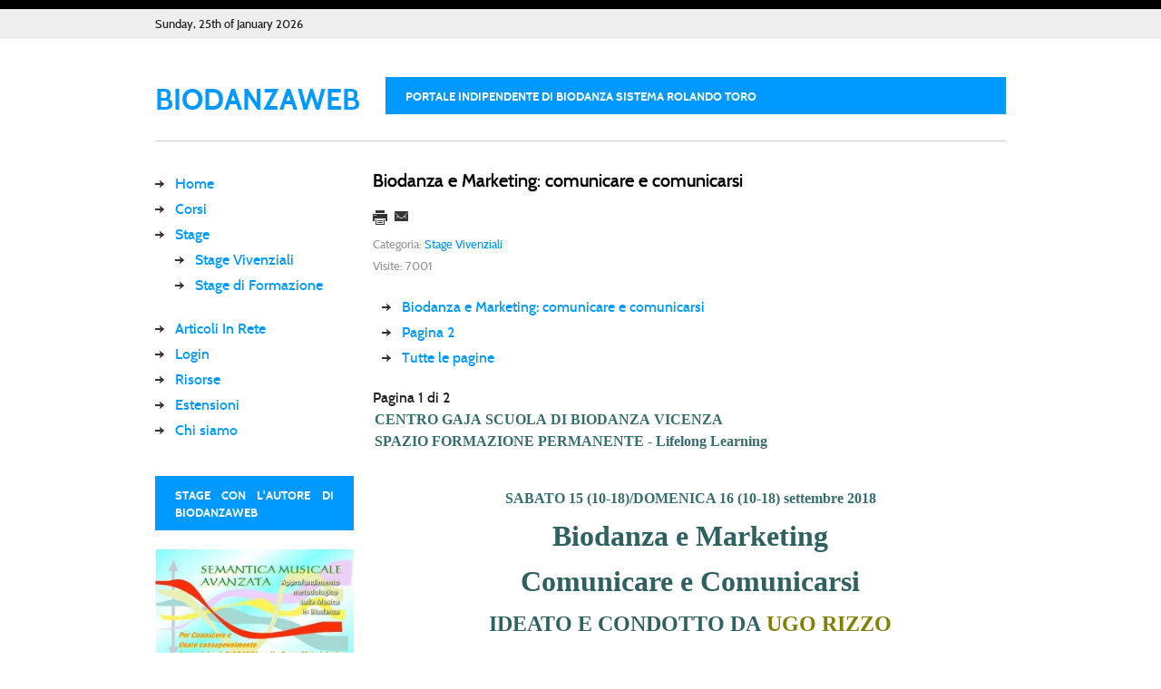

--- FILE ---
content_type: text/html; charset=utf-8
request_url: http://www.biodanzaweb.com/index.php/stage/stage-vivenziali/1918-formazione-permanente-alla-scuola-biodanza-vicenza
body_size: 5092
content:

<!doctype html>

<html xmlns="http://www.w3.org/1999/xhtml" xml:lang="it-it" lang="it-it" dir="ltr" >

<!--[if lt IE 7]> <html class="no-js lt-ie9 lt-ie8 lt-ie7" lang="en"> <![endif]-->
<!--[if IE 7]>    <html class="no-js lt-ie9 lt-ie8" lang="en"> <![endif]-->
<!--[if IE 8]>    <html class="no-js lt-ie9" lang="en"> <![endif]-->
<!--[if gt IE 8]><!--> <html class="no-js" lang="en"> <!--<![endif]-->

<head>

  <base href="http://www.biodanzaweb.com/index.php/stage/stage-vivenziali/1918-formazione-permanente-alla-scuola-biodanza-vicenza" />
  <meta http-equiv="content-type" content="text/html; charset=utf-8" />
  <meta name="keywords" content="formazione permanente in Biodanza Ugo Rizzo Scuola Biodanza Vicenza Biodanza e marketing" />
  <meta name="author" content="Centro Gaja" />
  <meta name="description" content="Portale indipendente di Biodanza sistema Rolando Toro" />
  <meta name="generator" content="Joomla! - Open Source Content Management" />
  <title>Biodanza e Marketing: comunicare e comunicarsi</title>
  <link href="/templates/favourite/favicon.ico" rel="shortcut icon" type="image/vnd.microsoft.icon" />
  <script src="/media/system/js/mootools-core.js" type="text/javascript"></script>
  <script src="/media/system/js/core.js" type="text/javascript"></script>
  <script src="/media/system/js/caption.js" type="text/javascript"></script>
  <script type="text/javascript">
window.addEvent('load', function() {
				new JCaption('img.caption');
			});
  </script>


<meta name="viewport" content="width=device-width, initial-scale=1.0" />

<link rel="stylesheet" href="/templates/system/css/system.css" type="text/css" />
<link rel="stylesheet" href="/templates/system/css/general.css" type="text/css" />
<link rel="stylesheet" href="/templates/favourite/css/template.css" type="text/css" />
<link rel="stylesheet" href="/templates/favourite/css/style1.css" type="text/css" />

<script type="text/javascript" src="/templates/favourite/js/suckerfish.js"></script>
<script type="text/javascript" src="/templates/favourite/js/css3-mediaqueries.js"></script>	

<!-- Parameters -->

<style type="text/css">


body { 

	font-family: 'CabinMedium', Sans-Serif;	}

.row { max-width: 960px; }




.blog h2.title, .blog-featured h2.title, .item h2.title, .item-page h2.title, .archive h2.title, .category-list h2.title, .newsfeed-category h2.title, .newsfeed.redirect-ltr h2.title, .contact-category h2.title, .contact h2.title, .weblink-category h2.title  { 
	font-size: 20px ;  font-family: 'CabinRegular', Sans-Serif ;  
}



.moduletable h3, .moduletable_menu h3, .moduletable_text h3 { 
 font-size: 13px ;  font-family: 'CabinBold', Sans-Serif ; } 










#nav ul li.active a, #nav ul li a:hover, #nav ul li:hover a, #nav ul li.sfHover a,  a.nav-mobile:hover, a.nav-mobile:focus, #nav-mobile li a:hover, #nav-mobile li a:focus { 
 color: #0F0F0F ; }









#promowrap { background-color: #FFCD03 ;}












#maintopwrap { background-color: #DBFFFB ;}


































.textLogo {
 font-size: 32px ;  font-family: 'CabinBold', Sans-Serif ;  line-height: 50px ; }

.slogan {
 font-family: 'Trebuchet MS', Sans-Serif ; }





















@media handheld, only screen and (max-width: 767px) {











}

</style>
<!--Google Analytics Tracking Code --> 		

</head>

<body>
	<div id="container"><a name="bktop"></a>

<div class="container" id="advertwrap">
	<div class="row">
		<!--advert ends here --> 
	</div>
</div>

<div class="container" id="topnavwrap">
	<div class="row">
			
			
		<div id="topnav" class="clearfix"><!--topnav starts here-->	

			<!--showdate starts here-->
				<div id="showdate" class="twelvecol ">
     				Sunday, 25th of January 2026				</div>
			<!--showdate ends here-->
			<!--topnav1 ends here-->
            <!--topnav2 ends here-->

		</div><!--topnav ends here-->

				</div>
</div>

<div class="container">
	<div class="row">			
     	<div id="navbar" class="clearfix">
     		<a class="nav-mobile" href="#nav-mobile">Menu</a>
     	</div>
	</div>
</div>

<div class="container">
	<div class="row">
		<div id="header" class="twelvecol"><!--header starts here-->	
				<div id="logo" class="threecol"><!--logo starts here-->				
																			
						<a class="textLogo" href="/">BIODANZAWEB</a>
														</div><!--logo ends here --> 

			<!--nav starts here-->
	     		<div id="nav" class="ninecol last">
	     					<div class="moduletable">
					<h3>Portale indipendente di Biodanza sistema Rolando Toro</h3>
					<div class="bannergroup">


</div>
		</div>
	
	     		</div>
			<!--nav ends here --> 
		</div><!--header ends here --> 
	</div>
</div>

<div class="container">
	<div class="row">
		<!--topnav1-mobile ends here --> 
	</div>
</div>

<div class="container">
	<div class="row">
		<!--topnav2-mobile ends here --> 
	</div>
</div>

<div class="container" id="introwrap">
	<div class="row">
		<!--intro ends here --> 
	</div>
</div>


<div class="container">
	<div class="row">
		<!--breadcrumbs ends here --> 
	</div>
</div>





<div class="container">
	<div class="row">
		<div id="message" class="twelvecol"><!--message starts here-->
			
<div id="system-message-container">
</div>
		</div><!--message ends here-->
	</div>
</div>

<div class="container" id="mainwrap">
	<div class="row">			
		<div id="main" class="clearfix"><!--main starts here-->
			
						<div id="sidebar1" class=" threecol"><!--sidebar1 starts here-->
     						<div class="moduletable_menu">
					
<ul class="menu">
<li class="item-101"><a href="/" >Home</a></li><li class="item-102"><a href="/index.php/corsi" >Corsi</a></li><li class="item-103 active deeper parent"><a href="/index.php/stage" >Stage</a><ul><li class="item-104 current active"><a href="/index.php/stage/stage-vivenziali" >Stage Vivenziali</a></li><li class="item-105"><a href="/index.php/stage/stage-di-formazione" >Stage di Formazione</a></li></ul></li><li class="item-107"><a href="/index.php/articoli-in-rete" >Articoli In Rete</a></li><li class="item-108"><a href="/index.php/login" target="_blank" >Login</a></li><li class="item-112"><a href="/index.php/risorse" target="_blank" >Risorse</a></li><li class="item-117"><a href="/index.php/estensioni" >Estensioni</a></li><li class="item-124"><a href="/index.php/chi-siamo" >Chi siamo</a></li></ul>
		</div>
			<div class="moduletable">
					<h3>Stage con L'autore di BIODANZAWEB</h3>
					

<div class="custom"  >
	<p><img src="/images/FB_IMG_1580733121149.jpg" alt="Stage di Approfondimento Metodologico sulla Semantica Musicale - Vincenzo Servodidio" width="240" height="141" title="Stage di Approfondimento Metodologico sulla Semantica Musicale - Vincenzo Servodidio" longdesc="Stage di Approfondimento Metodologico sulla Semantica Musicale - Vincenzo Servodidio" /></p>
<p style="text-align: center;">Alcuni Incontri a tema <br />gi&agrave; presentati e<br />proponibili a richiesta</p>
<p style="text-align: center;"><img src="/images/file_659x360_000990.jpg" alt="Stage di Biodanza con Voce - Musica - Percussioni - Vincenzo Servodidio" width="239" height="131" style="font-size: 1em;" title="Stage di Biodanza con Voce - Musica - Percussioni - Vincenzo Servodidio" longdesc="Stage di Biodanza con Voce - Musica - Percussioni - Vincenzo Servodidio" /></p>
<p><img src="/images/file_850x500_001741.jpg" alt="Stage di Biodanza: TERRA Nutrire la Relazione Affettiva come Seme di Vita - Vincenzo Servodidio" width="235" height="138" title="Stage di Biodanza: TERRA Nutrire la Relazione Affettiva come Seme di Vita - Vincenzo Servodidio" /></p>
<p><img src="/images/file_489x427_001243.jpg" alt="file_489x427_001243.jpg" width="238" height="208" title="Stage di Biodanza: Dagli Istinti all'Amore - Vincenzo Servodidio" /></p>
<p><img src="/images/IMG-20170316-WA0001.jpg" alt="IMG-20170316-WA0001.jpg" width="237" height="178" /></p>
<p><img src="/images/IMG-20170916-WA0001.jpg" alt="IMG-20170916-WA0001.jpg" width="235" height="219" /></p>
<p><img src="/images/IMG-20161126-WA0008.jpg" alt="IMG-20161126-WA0008.jpg" width="237" height="226" /></p>
<p><img src="/images/IMG-20170228-WA0001.jpg" alt="IMG-20170228-WA0001.jpg" width="237" height="197" style="font-size: 1em;" /></p>
<p><img src="/images/IMG-20170604-WA0000.jpg" alt="IMG-20170604-WA0000.jpg" width="238" height="247" /></p>
<p><img src="/images/IMG-20170504-WA0011.jpg" alt="IMG-20170504-WA0011.jpg" width="236" height="213" /></p>
<p><img src="/images/IMG-20180215-WA0002.jpg" alt="IMG-20180215-WA0002.jpg" width="236" height="177" /></p>
<p><img src="/images/IMG-20181125-WA0001.jpg" alt="IMG-20181125-WA0001.jpg" width="234" height="195" /></p>
<p><img src="/images/IMG-20180425-WA0023.jpg" alt="IMG-20180425-WA0023.jpg" width="239" height="182" /></p>
<p><img src="/images/IMG-20180321-WA0005.jpg" alt="IMG-20180321-WA0005.jpg" width="237" height="158" /></p>
<p><img src="/images/IMG-20181124-WA0004.jpg" alt="IMG-20181124-WA0004.jpg" width="236" height="157" /></p>
<p><img src="/images/IMG-20190102-WA0007.jpg" alt="IMG-20190102-WA0007.jpg" width="238" height="180" /></p>
<p><img src="/images/IMG-20190301-WA0008.jpg" alt="IMG-20190301-WA0008.jpg" width="243" height="154" /></p>
<p><img src="/images/IMG-20190504-WA0009.jpg" alt="IMG-20190504-WA0009.jpg" width="244" height="137" /></p>
<p><img src="/images/IMG-20190303-WA0011.jpg" alt="IMG-20190303-WA0011.jpg" width="242" height="201" /></p>
<p><img src="/images/IMG-20171107-WA0007.jpg" alt="IMG-20171107-WA0007.jpg" width="237" height="178" /></p>
<p><img src="/images/IMG-20180118-WA0010.jpg" alt="IMG-20180118-WA0010.jpg" width="240" height="186" /></p>
<p><img src="/images/IMG-20170129-WA0000.jpg" alt="IMG-20170129-WA0000.jpg" width="237" height="198" /></p></div>
		</div>
			<div class="moduletable">
					<h3>Insegnanti/Facilitatori</h3>
					
<ul class="menu">
<li class="item-111"><a href="/index.php/profili-degli-insegnanti" >Profili degli Insegnanti</a></li><li class="item-116"><a href="/index.php/tutti-gli-insegnanti" >Tutti gli Insegnanti</a></li></ul>
		</div>
			<div class="moduletable">
					<h3>Biodanza nel Mondo</h3>
					

<div class="custom"  >
	<p>dal sito&nbsp;<strong><a href="http://www.biodanza.org/" target="_blank" title="Biodanza Mondo">www.biodanza.org</a></strong></p>
<ul>
<li><a href="http://www.biodanza.org/it/ibf/facilitadores-titulados-de-biodanza" target="_blank" title="Facilitatori nel Mondo"><span style="line-height: 1.3em;">Facilitatori di Biodanza nel mondo</span></a></li>
<li><a href="http://www.biodanza.org/it/ibf/escuelas-de-biodanza-srt" target="_blank" title="SCuole di Biodanza Mondo"><span style="line-height: 1.3em;">Scuole di Biodanza nel Mondo</span></a></li>
</ul></div>
		</div>
	
     			</div> <!--sidebar1 ends here-->	
				<div id="maincontent" class="ninecol last"><!--maincontent starts here-->
					<div class="item-page">

	<h2 class="title">
			<a href="/index.php/stage/stage-vivenziali/1918-formazione-permanente-alla-scuola-biodanza-vicenza">
		Biodanza e Marketing: comunicare e comunicarsi</a>
		</h2>

	<ul class="actions">
						<li class="print-icon">
			<a href="/index.php/stage/stage-vivenziali/1918-formazione-permanente-alla-scuola-biodanza-vicenza?tmpl=component&amp;print=1&amp;page=" title="Stampa" onclick="window.open(this.href,'win2','status=no,toolbar=no,scrollbars=yes,titlebar=no,menubar=no,resizable=yes,width=640,height=480,directories=no,location=no'); return false;" rel="nofollow"><img src="/templates/favourite/images/system/printButton.png" alt="Stampa"  /></a>			</li>
		
					<li class="email-icon">
			<a href="/index.php/component/mailto/?tmpl=component&amp;template=favourite&amp;link=21f7b82714ad1ba1ff99c3411013abe17c44f7c6" title="Email" onclick="window.open(this.href,'win2','width=400,height=350,menubar=yes,resizable=yes'); return false;"><img src="/templates/favourite/images/system/emailButton.png" alt="Email"  /></a>			</li>
		
		
	
	</ul>




	<dl class="article-info">
	<dt class="article-info-term">Dettagli</dt>
	<dd class="category-name">
				Categoria: <a href="/index.php/stage/stage-vivenziali">Stage Vivenziali</a>		</dd>
	<dd class="hits">
	Visite: 7001	</dd>
	</dl>

	<div id="article-index"><ul>
		<li>

			<a href="/index.php/stage/stage-vivenziali/1918-formazione-permanente-alla-scuola-biodanza-vicenza?showall=&amp;limitstart=" class="toclink active">Biodanza e Marketing: comunicare e comunicarsi</a>

		</li>
		
				<li>

					<a href="/index.php/stage/stage-vivenziali/1918-formazione-permanente-alla-scuola-biodanza-vicenza?showall=&amp;start=1" class="toclink">Pagina 2</a>

				</li>
				
			<li>

					<a href="/index.php/stage/stage-vivenziali/1918-formazione-permanente-alla-scuola-biodanza-vicenza?showall=1&amp;limitstart=" class="toclink"> Tutte le pagine</a>

			</li>
			</ul></div>

<div class="pagenavcounter">Pagina 1 di 2</div><div style="padding-left: 2px;" contenteditable="true">
<div>
<div><span style="font-size: 12pt;"><span style="color: #366d6d; font-family: Calibri;"><strong>CENTRO GAJA SCUOLA DI BIODANZA VICENZA</strong></span></span></div>
</div>
</div>
<div>
<div dir="ltr" style="font-size: 12pt; font-family: Times New Roman;">
<div style="padding-left: 2px;">
<div>
<div><span style="font-size: 12pt;"><span style="color: #366d6d; font-family: Calibri;"><strong>SPAZIO FORMAZIONE PERMANENTE -&nbsp;Lifelong Learning</strong></span></span></div>
</div>
</div>
<div>
<div dir="ltr" style="font-size: 12pt; font-family: Times New Roman;">
<div>
<div dir="ltr" style="font-size: 12pt; font-family: Times New Roman;">
<div>
<div dir="ltr" style="font-size: 12pt; font-family: Times New Roman;">
<div>
<div dir="ltr" style="font-size: 12pt; font-family: Times New Roman;">
<div>
<div dir="ltr" style="font-size: 12pt; font-family: Times New Roman;">
<div>
<div dir="ltr" style="font-size: 12pt; font-family: Times New Roman;">
<div style="padding-left: 2px;">
<div>
<p>&nbsp;</p>
<p style="margin-top: 0cm; margin-right: 0cm; margin-bottom: 10pt; line-height: normal; text-align: center;"><span style="font-size: 12pt;"><span style="font-family: Calibri;"><strong><span style="color: #366d6d;">SABATO&nbsp;15 (10-18)/DOMENICA&nbsp;16 (10-18)&nbsp;settembre 2018</span></strong></span></span></p>
</div>
</div>
</div>
</div>
</div>
</div>
</div>
</div>
</div>
</div>
</div>
</div>
</div>
</div>
</div>
</div>
<p style="margin-top: 0cm; margin-right: 0cm; margin-bottom: 10pt; line-height: normal; text-align: center;"><span style="font-size: 18pt;"><span style="color: #306161; font-family: Calibri; font-size: xx-large;"><strong>Biodanza e Marketing </strong></span></span></p>
<p style="margin-top: 0cm; margin-right: 0cm; margin-bottom: 10pt; line-height: normal; text-align: center;"><span style="font-size: 18pt;"><span style="color: #306161; font-family: Calibri; font-size: xx-large;"><strong>Comunicare e Comunicarsi</strong></span></span></p>
<p style="margin-top: 0cm; margin-right: 0cm; margin-bottom: 10pt; line-height: normal; text-align: center;"><span style="font-size: 18pt;"><span style="color: #000000;"><span style="font-family: Calibri;"><strong><span style="color: #306161;">IDEATO E CONDOTTO DA</span> <span style="color: #808000;">UGO RIZZO</span></strong></span></span></span></p>
<p>&nbsp;&nbsp;&nbsp;&nbsp;&nbsp;&nbsp;&nbsp;&nbsp;&nbsp;&nbsp;&nbsp;&nbsp;&nbsp;&nbsp;&nbsp;&nbsp;&nbsp;&nbsp;&nbsp;&nbsp;&nbsp;&nbsp;&nbsp;&nbsp;&nbsp;&nbsp;&nbsp;&nbsp;&nbsp;&nbsp;&nbsp;&nbsp;&nbsp;&nbsp;&nbsp;&nbsp;&nbsp;&nbsp;&nbsp;&nbsp;&nbsp;&nbsp;&nbsp;&nbsp;&nbsp;&nbsp;&nbsp;&nbsp; <img src="/images/albero e farfalle.jpg" alt="" width="251" height="214" /></p>
<p style="margin-top: 0cm; margin-right: 0cm; margin-bottom: 10pt; line-height: normal; text-align: center;"><span style="font-size: 18pt;"><strong><span style="font-size: 14pt; font-family: 'Calibri', 'sans-serif';"><span style="font-size: large;">I fondamenti della comunicazione istituzionale e personale a sostegno della professione dell'Operatore </span></span></strong></span><span style="font-size: 18pt;"><strong><span style="font-size: 14pt; font-family: 'Calibri', 'sans-serif';"><span style="font-size: large;">di Biodanza</span></span></strong></span></p>
<p><span style="font-size: 18pt;"><strong><span style="font-size: large;"><span style="font-size: 14pt; font-family: 'Calibri', 'sans-serif';">&nbsp;&nbsp;&nbsp;&nbsp;&nbsp;&nbsp;&nbsp;&nbsp;&nbsp;&nbsp;&nbsp;&nbsp;&nbsp;&nbsp;&nbsp;&nbsp;&nbsp;&nbsp;&nbsp;&nbsp;&nbsp;&nbsp; Requisiti e caratteristiche dell'eccellenza professionale</span></span></strong></span></p>
<p><span style="font-size: 12pt;"><strong><span style="color: #003535; font-family: Calibri;">&nbsp;&nbsp;&nbsp;&nbsp;&nbsp;&nbsp;&nbsp;&nbsp;&nbsp;&nbsp;&nbsp;&nbsp;&nbsp;&nbsp;&nbsp;&nbsp;&nbsp;&nbsp; Suggerimenti, segreti e strategie per costruire e realizzare i propri sogni</span></strong></span></p>
<p><strong>Info e iscrizioni: <a href="http://www.biodanzacentrogaja.com">www.biodanzacentrogaja.com</a> 338-8992362 320-6895911 <a><span id="cloak15550">Questo indirizzo email è protetto dagli spambots. E' necessario abilitare JavaScript per vederlo.</span><script type='text/javascript'>
 //<!--
 document.getElementById('cloak15550').innerHTML = '';
 var prefix = '&#109;a' + 'i&#108;' + '&#116;o';
 var path = 'hr' + 'ef' + '=';
 var addy15550 = 'b&#105;&#111;d&#97;nz&#97;c&#101;ntr&#111;g&#97;j&#97;' + '&#64;';
 addy15550 = addy15550 + 'gm&#97;&#105;l' + '&#46;' + 'c&#111;m';
 document.getElementById('cloak15550').innerHTML += '<a ' + path + '\'' + prefix + ':' + addy15550 + '\'>' + addy15550+'<\/a>';
 //-->
 </script> </a></strong></p>
<div class="pagination"><ul><li>Prec </li><li><a href="/index.php/stage/stage-vivenziali/1918-formazione-permanente-alla-scuola-biodanza-vicenza?showall=&amp;start=1">Succ &gt;&gt;</a></li></ul></div>
	
</div>
  
				</div><!--maincontent ends here-->
			
		</div><!--main ends here-->
	</div>
</div>


<div class="container" id="bottomwrap">
	<div class="row">
			
			
		<div id="bottom" class="clearfix"><!--bottom starts here-->			
			<!--bottom1 starts here-->
     			<div id="bottom1" class=" twelvecol ">
     						<div class="moduletable">
					<script async src="//pagead2.googlesyndication.com/pagead/js/adsbygoogle.js"></script>
<!-- leaderboard01 -->
<ins class="adsbygoogle"
     style="display:inline-block;width:728px;height:90px"
     data-ad-client="ca-pub-2887161183775882"
     data-ad-slot="1435602112"></ins>
<script>
(adsbygoogle = window.adsbygoogle || []).push({});
</script>		</div>
	
     			</div> <!--bottom1 ends here-->
			                        					</div><!--bottom ends here-->
				</div>
</div>


<div class="container"><a name="nav-mobile"></a>
	<div class="row">
		<div id="backtotop-mobile" class="onecol last">
            <a href="#bktop" title="BACK TO TOP"><img src="/templates/favourite/images/backtotop.png" style="border:0;" alt="TOP" /></a>
        </div><!--backtotop ends here-->
		<!--nav-mobile ends here --> 
	</div>
</div>

<div class="container" id="copyrightwrap">
	<div class="row">
						
		<div id="copyright" class="clearfix"><!--copyright starts here-->
			
			            			<!--backtotop starts here-->
				<div id="backtotop" class=" twelvecol ">          
					<a href="#bktop" title="BACK TO TOP"><img src="/templates/favourite/images/backtotop.png" style="border:0;" alt="TOP" /></a>
                </div><!--backtotop ends here-->
			<!--backtotop ends here-->

		</div><!--copyright ends here-->
				</div>
</div>

<div class="container">
	<div class="row">
		<!--debug ends here --> 
	</div>
</div>

<div class="container">
	<!--styles ends here --> 
</div>

<div class="container" id="styleswrap">
	<div class="row">
		<!--styles-mobile ends here --> 
	</div>
</div>

</div><!--container id ends here -->

<!--[if lte IE 6]><script src="/templates/favourite/js/ie6/warning.js"></script><script>window.onload=function(){e("/templates/favourite/js/ie6/")}</script><![endif]-->
</body>
</html>


--- FILE ---
content_type: text/html; charset=utf-8
request_url: https://www.google.com/recaptcha/api2/aframe
body_size: 264
content:
<!DOCTYPE HTML><html><head><meta http-equiv="content-type" content="text/html; charset=UTF-8"></head><body><script nonce="uM8ylEcROpWrahoxknBc8Q">/** Anti-fraud and anti-abuse applications only. See google.com/recaptcha */ try{var clients={'sodar':'https://pagead2.googlesyndication.com/pagead/sodar?'};window.addEventListener("message",function(a){try{if(a.source===window.parent){var b=JSON.parse(a.data);var c=clients[b['id']];if(c){var d=document.createElement('img');d.src=c+b['params']+'&rc='+(localStorage.getItem("rc::a")?sessionStorage.getItem("rc::b"):"");window.document.body.appendChild(d);sessionStorage.setItem("rc::e",parseInt(sessionStorage.getItem("rc::e")||0)+1);localStorage.setItem("rc::h",'1769310631015');}}}catch(b){}});window.parent.postMessage("_grecaptcha_ready", "*");}catch(b){}</script></body></html>

--- FILE ---
content_type: text/css
request_url: http://www.biodanzaweb.com/templates/favourite/css/template.css
body_size: 10642
content:
/*

Theme Name: Favourite
Theme URL: http://demo.favthemes.com/favourite/
Description: Responsive and Customizable Joomla! Template 
Author: FavThemes
Author URI: http://www.favthemes.com
Version: 1.0
License: GNU General Public License v3.0
License URI: http://www.gnu.org/copyleft/gpl.html

*/


/*  Table of Content
---------------------------------------------------------------------------------------------------------------------

1. GENERAL CSS 
    1.1 Reset
    1.2 Clearfix
    1.3 Headings
    1.4 Paragraph
2. RESPONSIVE GRID 
3. @font-face
    3.1 Cabin
    3.2 Source Sans Pro
    3.3 Crimson
4. LAYOUT CSS
    4.1 Logo
    4.2 Header
    4.3 Main divs
    4.4 Topnav
    4.5 Main navigation
    4.6 Slide
    4.7 Intro
    4.8 Promo
    4.9 Top
    4.10 Footer
    4.11 Copyright
    4.12 Backtotop
    4.13 Styles Module
5. JOOMLA! CSS
    5.1 Joomla! Content CSS
    5.2 Joomla! Modules CSS
    5.3 Module Variations
    5.4 Component
    5.5 Error
    5.6 Print
6. TYPOGRAPHY 
    6.1 Blockquote
    6.2 Pre, Code
    6.3 Drop Caps
    6.4 Inline Labels
    6.5 List Icons
    6.6 Box Icons
    6.7 Buttons
    6.8 Bubbles
    6.9 Image Styles

--------------------------------------------------------------------------------------------------------------------- */



/* 1. GENERAL CSS  
--------------------------------------------------------------------------------------------------------------------- */

body { font-family: "Trebuchet MS", 'CabinRegular', Helvetica, Arial, sans-serif; font-size: 1em; line-height: 1.5em; background-color: #ffffff; color: #1F1F1F; }

a { color: #0099FF; text-decoration: none; }
a:hover { color: #444444; }


/* 1.1 Reset */ 

html { font-size:100%; -webkit-text-size-adjust:100%; -ms-text-size-adjust:100%; }
html, body, div { border:0; margin:0; padding:0; }

a:focus { outline: thin dotted #333; outline: 5px auto -webkit-focus-ring-color; outline-offset:-2px;}
a:hover, a:active { outline:0; }

sub, sup { position: relative; font-size: 75%; line-height: 0; vertical-align:baseline; }
sup { top:-0.5em; }
sub { bottom:-0.25em; }
img { max-width:100%; height:auto; border:0; -ms-interpolation-mode:bicubic; }
hr { margin: 1em 0; border:0; border-top: 1px solid #dddddd; border-bottom: 1px solid #ffffff; }
strong { font-weight:bold; }
em { font-style:italic; }
abbr { font-size:90%; text-transform: uppercase; border-bottom:1px dotted #ddd; cursor:help; }
textarea{ overflow: auto; vertical-align: top; } /* Removes scrollbar in IE */
address { display: block; margin-bottom: 1em; line-height: 1em; font-style:normal; }
small { font-size:100%; }
cite { font-style:normal; }
fieldset, img, iframe { border: 0; }
ul, ol, dl, blockquote, pre, fieldset, figure, .custom { margin: 1.143em 0; }
ul li { list-style: none; }


/* 1.2 Clearfix */

.clearfix { *zoom: 1;}
.clearfix:before, .clearfix:after { display: table; content: ""; }
.clearfix:after { clear: both; }


/* 1.3 Headings */

h1, h2, h3, h4, h5, h6 { font-weight: normal; line-height: 1.5em; margin-top: 2em; margin-bottom: 0.857em; text-rendering: optimizelegibility; }

h1 { font-size: 1.5em; }
h2 { font-size: 1.375em; }
h3 { font-size: 1.25em; }
h4 { font-size: 1.125em; } 
h5 { font-size: 1em; text-transform:uppercase; font-weight:bold; }
h6 { font-size: 1em; text-transform:uppercase; }


/* 1.4 Paragraph */

p { margin: 0 0 1.143em 0; }



/* 2. RESPONSIVE GRID  
--------------------------------------------------------------------------------------------------------------------- */

.container { padding-left: 4%; padding-right: 4%; }
.row { width: 98%; max-width: 1020px; min-width: 727px; margin: 0 auto; *zoom: 1; }
.row:before, .row:after { display: table; content: "";}
.row:after { clear: both; }

.onecol, .twocol, .threecol, .fourcol, .fivecol, .sixcol, .sevencol, .eightcol, .ninecol, .tencol, .elevencol, .twelvecol
{ margin-left: 1.1%; margin-right: 1.1%; float: left; min-height: 1px; }

.row .onecol { width: 6.14%; }
.row .twocol { width:  14.4%; }
.row .threecol { width: 22.84%; }
.row .fourcol { width: 31.2%; }
.row .fivecol { width: 39.44%; }
.row .sixcol { width: 47.8%; }
.row .sevencol { width: 56.24%; }
.row .eightcol { width: 64.52%; }
.row .ninecol { width: 72.86%; }
.row .tencol { width: 81.2%; }
.row .elevencol { width: 89.54%; }
.row .twelvecol { width: 97.8%; }

.last { margin-right: 0px; }

/* IE Styles */

.lt-ie8 .onecol,.lt-ie8 .twocol, .lt-ie8 .threecol, .lt-ie8 .fourcol, .lt-ie8 .fivecol, .lt-ie8 .sixcol, .lt-ie8 .sevencol, .lt-ie8 .eightcol, .lt-ie8 .ninecol, .lt-ie8 .tencol, .lt-ie8 .elevencol, .lt-ie8 .twelvecol { margin-left: .92%; margin-right: .92%; }
.lt-ie7 .container, .lt-ie7 .row { display:none; }

/* Mobile */

@media handheld, only screen and (max-width: 767px) {

body { -webkit-text-size-adjust: none; }
    
.row, body, .container { width: 100%; min-width: 0; margin-left: 0px; margin-right: 0px; padding-left: 0px; padding-right: 0px; }
.row .onecol, .row .twocol, .row .threecol, .row .fourcol, .row .fivecol, .row .sixcol, .row .sevencol, .row .eightcol, .row .ninecol,
.row .tencol, .row .elevencol, .row .twelvecol { width: auto; float: none; margin-left: 0px; margin-right: 0px; padding-left: 4%; padding-right: 4%; }

}


/* 3. @font-face - Generated by Font Squirrel (http://www.fontsquirrel.com) 
--------------------------------------------------------------------------------------------------------------------- */

/* 3.1 Cabin */


@font-face {
    font-family: 'CabinRegular';
    src: url('../fonts/Cabin/Cabin-Regular-webfont.eot');
    src: url('../fonts/Cabin/Cabin-Regular-webfont.eot?#iefix') format('embedded-opentype'),
         url('../fonts/Cabin/Cabin-Regular-webfont.woff') format('woff'),
         url('../fonts/Cabin/Cabin-Regular-webfont.ttf') format('truetype'),
         url('../fonts/Cabin/Cabin-Regular-webfont.svg#CabinRegular') format('svg');
    font-weight: normal;
    font-style: normal;

}

@font-face {
    font-family: 'CabinMedium';
    src: url('../fonts/Cabin/Cabin-Medium-webfont.eot');
    src: url('../fonts/Cabin/Cabin-Medium-webfont.eot?#iefix') format('embedded-opentype'),
         url('../fonts/Cabin/Cabin-Medium-webfont.woff') format('woff'),
         url('../fonts/Cabin/Cabin-Medium-webfont.ttf') format('truetype'),
         url('../fonts/Cabin/Cabin-Medium-webfont.svg#CabinMedium') format('svg');
    font-weight: normal;
    font-style: normal;

}

@font-face {
    font-family: 'CabinSemiBold';
    src: url('../fonts/Cabin/Cabin-SemiBold-webfont.eot');
    src: url('../fonts/Cabin/Cabin-SemiBold-webfont.eot?#iefix') format('embedded-opentype'),
         url('../fonts/Cabin/Cabin-SemiBold-webfont.woff') format('woff'),
         url('../fonts/Cabin/Cabin-SemiBold-webfont.ttf') format('truetype'),
         url('../fonts/Cabin/Cabin-SemiBold-webfont.svg#CabinSemiBold') format('svg');
    font-weight: normal;
    font-style: normal;

}

@font-face {
    font-family: 'CabinBold';
    src: url('../fonts/Cabin/Cabin-Bold-webfont.eot');
    src: url('../fonts/Cabin/Cabin-Bold-webfont.eot?#iefix') format('embedded-opentype'),
         url('../fonts/Cabin/Cabin-Bold-webfont.woff') format('woff'),
         url('../fonts/Cabin/Cabin-Bold-webfont.ttf') format('truetype'),
         url('../fonts/Cabin/Cabin-Bold-webfont.svg#CabinBold') format('svg');
    font-weight: normal;
    font-style: normal;

}



/* 3.2 Source Sans Pro */


@font-face {
    font-family: 'SourceSansProLight';
    src: url('../fonts/Source-Sans-Pro/SourceSansPro-Light-webfont.eot');
    src: url('../fonts/Source-Sans-Pro/SourceSansPro-Light-webfont.eot?#iefix') format('embedded-opentype'),
         url('../fonts/Source-Sans-Pro/SourceSansPro-Light-webfont.woff') format('woff'),
         url('../fonts/Source-Sans-Pro/SourceSansPro-Light-webfont.ttf') format('truetype'),
         url('../fonts/Source-Sans-Pro/SourceSansPro-Light-webfont.svg#SourceSansProLight') format('svg');
    font-weight: normal;
    font-style: normal;

}

@font-face {
    font-family: 'SourceSansProRegular';
    src: url('../fonts/Source-Sans-Pro/SourceSansPro-Regular-webfont.eot');
    src: url('../fonts/Source-Sans-Pro/SourceSansPro-Regular-webfont.eot?#iefix') format('embedded-opentype'),
         url('../fonts/Source-Sans-Pro/SourceSansPro-Regular-webfont.woff') format('woff'),
         url('../fonts/Source-Sans-Pro/SourceSansPro-Regular-webfont.ttf') format('truetype'),
         url('../fonts/Source-Sans-Pro/SourceSansPro-Regular-webfont.svg#SourceSansProRegular') format('svg');
    font-weight: normal;
    font-style: normal;

}

@font-face {
    font-family: 'SourceSansProSemibold';
    src: url('../fonts/Source-Sans-Pro/SourceSansPro-Semibold-webfont.eot');
    src: url('../fonts/Source-Sans-Pro/SourceSansPro-Semibold-webfont.eot?#iefix') format('embedded-opentype'),
         url('../fonts/Source-Sans-Pro/SourceSansPro-Semibold-webfont.woff') format('woff'),
         url('../fonts/Source-Sans-Pro/SourceSansPro-Semibold-webfont.ttf') format('truetype'),
         url('../fonts/Source-Sans-Pro/SourceSansPro-Semibold-webfont.svg#SourceSansProSemibold') format('svg');
    font-weight: normal;
    font-style: normal;

}

@font-face {
    font-family: 'SourceSansProBold';
    src: url('../fonts/Source-Sans-Pro/SourceSansPro-Bold-webfont.eot');
    src: url('../fonts/Source-Sans-Pro/SourceSansPro-Bold-webfont.eot?#iefix') format('embedded-opentype'),
         url('../fonts/Source-Sans-Pro/SourceSansPro-Bold-webfont.woff') format('woff'),
         url('../fonts/Source-Sans-Pro/SourceSansPro-Bold-webfont.ttf') format('truetype'),
         url('../fonts/Source-Sans-Pro/SourceSansPro-Bold-webfont.svg#SourceSansProBold') format('svg');
    font-weight: normal;
    font-style: normal;

}



/* 3.2 Crimson */


@font-face {
    font-family: 'CrimsonRoman';
    src: url('../fonts/Crimson/Crimson-Roman-webfont.eot');
    src: url('../fonts/Crimson/Crimson-Roman-webfont.eot?#iefix') format('embedded-opentype'),
         url('../fonts/Crimson/Crimson-Roman-webfont.woff') format('woff'),
         url('../fonts/Crimson/Crimson-Roman-webfont.ttf') format('truetype'),
         url('../fonts/Crimson/Crimson-Roman-webfont.svg#CrimsonRoman') format('svg');
    font-weight: normal;
    font-style: normal;

}

@font-face {
    font-family: 'CrimsonItalic';
    src: url('../fonts/Crimson/Crimson-Italic-webfont.eot');
    src: url('../fonts/Crimson/Crimson-Italic-webfont.eot?#iefix') format('embedded-opentype'),
         url('../fonts/Crimson/Crimson-Italic-webfont.woff') format('woff'),
         url('../fonts/Crimson/Crimson-Italic-webfont.ttf') format('truetype'),
         url('../fonts/Crimson/Crimson-Italic-webfont.svg#CrimsonItalic') format('svg');
    font-weight: normal;
    font-style: normal;

}



/* 4. LAYOUT CSS
--------------------------------------------------------------------------------------------------------------------- */


/* 4.1 Logo --------------------------------------------------------------------------------------------------------- */

#logo { height: 56px; margin: 0.14em 0; }
#logo img { opacity: 0.7; }
#logo img:hover { opacity: 0.9; 
-webkit-transition: all 400ms linear;
-moz-transition: all 400ms linear;
-o-transition: all 400ms linear;
transition: all 400ms linear;
}

/* Mobile */

@media handheld, only screen and (max-width: 767px) {

#logo { text-align: center; }

}


/* 4.2 Header ------------------------------------------------------------------------------------------------------- */

#header { margin-top: 2.5em; margin-bottom: 1em; border-bottom: 1px solid #cccccc; padding-bottom: 12px; }

/* Mobile */

@media handheld, only screen and (max-width: 767px) {

#header { margin: 2.5em 0 1.5em; border:none; padding:0; }

}

@media handheld, only screen and (max-width: 480px) {

#header { margin: 2em 0 1em; border:none; padding:0; }

}


/* 4.3 Main divs ----------------------------------------------------------------------------------------------------- */

#container { border-top: 10px solid #000000; }
#advertwrap h3 { margin-top: 1em; }
#advert .moduletable { margin:0; }
#breadcrumbs { margin-bottom: 1.5em; }
#maincontent ul { padding: 0 10px; }
#maincontent ul li { background: url(../images/system/arrow.png) no-repeat 0 9px; padding-left: 1.4em; line-height: 1.8em; }
#maincontent ul.actions { padding:0; }
#maincontent ul.actions li { background: none; padding-left:0; line-height:0; }

/* Mobile */

@media handheld, only screen and (max-width: 767px) {

#container { border-top: none; }

}


/* 4.4 Topnav -------------------------------------------------------------------------------------------------------- */

#topnavwrap { background-color: #eeeeee; }
#topnav .moduletable { float: left; margin:0; }
#topnav .moduletable h3 { margin-top: 1em; }
#topnav .moduletable p { margin-bottom: 1em; }
#topnav .moduletable p img, #topnav .moduletable img { vertical-align: middle; }

#topnav .moduletable .menu li { background:none; padding-left:0; }
#topnav ul { margin: 0; padding: 0; }
#topnav ul li { float: left; list-style: none; font-size: 0.8em; }
#topnav ul li a { display:block; padding: 0 10px; margin: 0 0 0 20px; line-height: 2.6em; }
#topnav ul li.active a, #topnav ul li a:hover, #topnav ul li:hover a, #topnav ul li.sfHover a { text-decoration:none; }
#topnav1 .moduletable { float: left; }
#topnav2 .moduletable { float: right; }


/* Topnav Mobile */

#topnav1-mobile .moduletable, #topnav2-mobile .moduletable { overflow: hidden; }
#topnav1-mobile .moduletable h3, #topnav2-mobile .moduletable h3 { color: #eeeeee; padding: 10px 17px; margin: 10px 0 15px 0; }
#topnav1-mobile .moduletable .menu li, #topnav2-mobile .moduletable .menu li { background:none; padding-left: 0; }
#topnav1-mobile .moduletable ul, #topnav2-mobile ul { margin: 1em 0 0; padding: 0; }
#topnav1-mobile ul li, #topnav2-mobile ul li { float: left; list-style: none; font-size: 0.8em; }
#topnav1-mobile ul li a, #topnav2-mobile ul li a  { background-color: #eeeeee; display: block; padding: 0.5em 1em; margin: 0 1em 0 0; line-height: 1.5em; text-align:center; }
#topnav1-mobile ul li.active a, #topnav1-mobile ul li a:hover, #topnav1-mobile ul li:hover a, #topnav1-mobile ul li.sfHover a, 
#topnav2-mobile ul li.active a, #topnav2-mobile ul li a:hover, #topnav2-mobile ul li:hover a, #topnav2-mobile ul li.sfHover a { text-decoration:none; }

.lt-ie9 #topnav1-mobile, .lt-ie9 #topnav2-mobile { display:none; }

@media (min-width: 768px) {

#topnav1-mobile, #topnav2-mobile { display: none; }

}

/* Date */

#showdate { font-size: 0.8em; line-height: 2.6em; }

/* Mobile */

@media handheld, only screen and (max-width: 767px) {

#topnav, #topnav ul, #topnavwrap.container { display: none; }

}


/* 4.5 Main navigation ----------------------------------------------------------------------------------------------- */

#nav { z-index:100; position: relative; margin-top: 2px; margin-bottom: 10px; height: 2.5em; float:right; }
#nav .moduletable { padding: 0; margin: 0; background: none; border: none; overflow: visible; }
#nav .moduletable .menu li { background: none; }
#nav ul { margin: 0; padding: 0; float:right; }
#nav ul li { float: left; list-style: none; height: 2.5em; position:relative; }
#nav ul li a { color: #000000; display:block; padding: 0 10px; margin: 0 0 0 20px; font-size: 1em; line-height: 3.3em; 
-webkit-transition: all 200ms linear;
-moz-transition: all 200ms linear;
-o-transition: all 200ms linear;
transition: all 200ms linear;
}
#nav ul li.active a, #nav ul li a:hover, #nav ul li:hover a, #nav ul li.sfHover a { color: #0099FF; text-decoration: none; }
.lt-ie8 #nav { float: none; }

/* Subnav */

#nav li ul { background-color: #ffffff; border: 1px solid #dddddd; border-bottom: none; width: 210px; position: absolute; left: -999em; }
#nav li ul ul { margin:-38px 0 0 210px; }
#nav li:hover ul, #nav li.sfHover ul { left: 10px; }
#nav li:hover ul ul, #nav li:hover ul ul ul, #nav li:hover ul ul ul ul, #nav li.sfHover ul ul, #nav li.sfHover ul ul ul, #nav li.sfHover ul ul ul ul { left:-999em; }
#nav li li { padding: 0; height: auto; width: 210px; border-left:none; }
#nav li li a, #nav li li.active a, #nav li li a:hover { height: 36px; font-size: 0.8em; line-height: 36px; border-bottom:1px solid #dddddd; margin: 0; padding-left: 20px; }
#nav li li.active a, #nav li li li.active a, #nav li li li li.active a,#nav li li li li li.active a, #nav li li a:hover, #nav li li li a:hover, #nav li li li li a:hover, #nav li li li li li a:hover  { color: #444444; margin-right: 0; }
#nav li li a, #nav li.active li a { font-weight: normal; text-transform: none; }
#nav li li:hover ul, #nav li li li:hover ul, #nav li li li li:hover ul, #nav li li.sfHover ul, #nav li li li.sfHover ul, #nav li li li li.sfHover ul { left:0; }
#nav select { display: none; }
.lt-ie8 #nav ul li li:hover, .lt-ie8 #nav ul li li.hover { position: static; }
.lt-ie9 #navbar, .lt-ie9 #nav-mobile,  .lt-ie9 #topnav-mobile, .lt-ie9 #backtotop-mobile { display: none; }


@media (min-width: 768px) and (max-width: 1100px) {

#nav { margin-top: 8px; }
#nav ul li a { font-size: 0.8em; margin: 0 0 0 14px; }
#nav li li a, #nav li li.active a, #nav li li a:hover { padding-left: 14px; }
#nav ul li li a { margin: 0; }

}

@media (min-width: 768px) {

#navbar, #nav-mobile, #backtotop-mobile { display: none; }

}

/* Mobile */

@media handheld, only screen and (max-width: 767px) {

#nav, #nav ul { display: none; }

#navbar { background-color: #1f1f1f; margin-left: 4%; margin-right: 4%; }
a.nav-mobile { float: right; color: #ffffff; background-color: #0099FF; text-decoration: none; padding: 0 10px; margin: 8px; font-size: 0.8em; line-height: 2em; height: 2em; text-transform: uppercase; }
a.nav-mobile:hover, a.nav-mobile:focus { color: #ffffff; background-color: #777777; }
#nav-mobile { background-color: #1f1f1f; margin:0 20px; padding:0; }
#nav-mobile .moduletable { padding:0; }
#nav-mobile ul { background-color: #1f1f1f; padding: 5px 0; }
#nav-mobile li a { display: block; padding: 0 20px; color: #ffffff; text-decoration: none; font-weight: bold; text-transform: uppercase; line-height: 2em; height: 2em; border-bottom: 1px solid #383838; }
#nav-mobile li a:hover, #nav-mobile li a:focus { color: #ffffff; background-color: #0099FF; }
#nav-mobile .moduletable ul li, #nav-mobile ul{ background:none; padding:0; }
#nav-mobile ul, ol { margin:0; }

#nav-mobile ul ul, #nav-mobile ul ul ul, #nav-mobile ul ul ul ul { padding: 1px 0; }
#nav-mobile ul li li a  { margin-left: 20px; background: url(../images/navmobile.png) no-repeat 0 center; padding-left:20px; }
#nav-mobile ul li li li a { margin-left:40px; }
#nav-mobile ul li li li li a { margin-left:60px; }
#nav-mobile ul li li li li li a { margin-left:80px; }

#backtotop-mobile { text-align: center; padding-top: 10px;}

}


/* 4.6 Slide -------------------------------------------------------------------------------------------------------- */

#slidewrap { margin-top: 1.5em; }
#slide .moduletable li { background:none; }
#slide .moduletable li ul { margin-bottom: 1em; }

/* Mobile */

@media handheld, only screen and (max-width: 767px) {

#slidewrap { margin-top: 0; }
#slide .moduletable li ul { margin-bottom: 0; }

}


/* 4.7 Intro -------------------------------------------------------------------------------------------------------- */

#intro { border-bottom: 1px solid #cccccc; margin-bottom: 1em; padding-bottom: 0.5em; }
#intro p { font-size: 1.25em; font-family: 'CabinMedium', sans-serif; line-height: 1.5em; text-align: center; }

/* Mobile */

@media handheld, only screen and (max-width: 767px) {

#intro { border-top: 1px solid #cccccc; padding-bottom: 0; }
#intro p { font-size: 1em; font-family: 'CabinRegular', sans-serif; line-height: 1.5em; }

}


/* 4.8 Promo -------------------------------------------------------------------------------------------------------- */

#promo p.hello { color: #000000; text-align: center; font-family: 'CabinSemiBold', sans-serif; font-size: 3.125em; line-height: 1em; margin-bottom: 26px; }

@media (min-width: 480px) and (max-width: 767px) {

#promo p.hello { color: #000000; text-align: center; font-family: 'CabinSemiBold', sans-serif; font-size: 2.1em; line-height: 1em; margin-bottom: 16px; text-shadow: 1px 0 1px #000000; }

}

@media (max-width: 479px) {

#promo p.hello { color: #000000; text-align: center; font-family: 'CabinMedium', sans-serif; font-size: 1.4em; line-height: 1.3em; margin-bottom: 0; text-shadow: 1px 0 1px #000000; }

}


/* 4.9 Top -------------------------------------------------------------------------------------------------------- */

#top { border-top: 1px solid #cccccc; border-bottom: 1px solid #cccccc; margin-top: 1.5em; margin-bottom: 1.5em; padding: 1em 0 0.5em; }
#top .moduletable a { color: #202020; }
#top .moduletable a:hover { color: #0099FF; }

/* Mobile */

@media handheld, only screen and (max-width: 767px) {

#top { border-top: none; border-bottom: none; }

}


/* 4.10 Footer -------------------------------------------------------------------------------------------------------- */

#footerwrap { background-color: #000000; color: #ffffff; }
#footer .moduletable h3 { margin-top:1em; }
#footer .moduletable li { background: none; padding-left:0; padding-bottom: 10px; }
#footer .moduletable li a { color: #eeeeee; font-size: 1em; }
#footer .moduletable li a:hover { color: #0099FF; }
#footer .moduletable a, #footer .moduletable p a { color: #0099FF; font-size: 1em; }
#footer .moduletable a:hover, #footer .moduletable p a:hover { color: #eeeeee; }


/* 4.11 Copyright -------------------------------------------------------------------------------------------------------- */

#copyright .moduletable { margin-top: 0.5em; margin-bottom: 0; }
#copyright .moduletable h3 { margin-top: 1em; }
#copyright .moduletable p { margin-bottom:0; }
#copyright ul { float:right; margin:0; padding: 1.2em 0 0; }
#copyright ul li { float:left; list-style:none; background: none; }
#copyright ul li a { display:block; color: #1F1F1F; }
#copyright ul li.active a, #copyright ul li a:hover, #copyright ul li:hover a, #copyright ul li.sfHover a { color: #0099FF;  text-decoration:none; }

/* Mobile */

@media handheld, only screen and (max-width: 767px) {

#copyright { margin-bottom: 4em; }
#copyright .moduletable { text-align:center; }
#copyright ul { float:none; margin:0; padding:0; }
#copyright2 .moduletable,  #copyright ul li { float:none; margin-top:0; text-align:center; }

}


/* 4.12 Backtotop -------------------------------------------------------------------------------------------------------- */

#backtotop { margin-top: 1.7em; }
#backtotop img { float:right; }

/* Mobile */

@media handheld, only screen and (max-width: 767px) {

#backtotop { display: none; }

}


/* 4.13 Styles Module -------------------------------------------------------------------------------------------------------- */

@media (min-width: 768px) {

#styles { width: 70px; top: 121px; left: 0; position:fixed; }
#styles .moduletable { background-color: #ffffff; border: 1px solid #dddddd; margin-top:0; padding-bottom: 0; }
#styles .moduletable h3 { border: none; text-align:center; padding: 7px 0; margin-bottom: 1em; }
#styles p { margin-bottom: 5px; text-align:center; }

#styles-mobile { display: none; }

}

/* Mobile */

@media (min-width: 420px) and (max-width: 767px) {

#styleswrap { position:fixed; bottom:0; left:0; }
#styles-mobile { background-color: #ffffff; border: 1px solid #dddddd; padding-left: 4%; padding-right: 4%; }
#styles-mobile p { display: inline; }
#styles-mobile .moduletable { padding-top: 12px; padding-bottom: 4px; margin:0; }
#styles-mobile a { padding-right: 6px; }
#styles { display: none; }

}

@media (max-width: 419px) {

#styles { display: none; }
#styles-mobile { display: none; }

}

/* IE */

.lt-ie9 #styles { width: 70px; top: 158px; left: 0; position:fixed; }
.lt-ie9 #styles .moduletable { margin-top:0; padding-bottom: 0; }
.lt-ie9 #styles .moduletable h3 { border: none; text-align:center; padding: 7px 0; }
.lt-ie9 #styles p { margin-bottom: 5px; text-align:center; }
.lt-ie9 #styles-mobile { display: none; }

.lt-ie9 #styles-mobile { display:none; }


/* 5. JOOMLA! CSS  
--------------------------------------------------------------------------------------------------------------------- */


/* 5.1 Joomla! Content CSS -------------------------------------------------------------------------------------------------------- */


/* Article */

.blog, .blog-featured, .item, .item-page { text-align:justify; display:block; overflow:hidden; }
.item, .blog-featured, .items-leading, .item-page { margin-bottom: 1em; }


/* Article Title */

.blog h2.title, .blog-featured h2.title, .item h2.title, .item-page h2.title { color: #000000;  font-size: 2em; line-height: 1.2em; padding-top: 0.7em;  margin-top: 0; font-family: 'CabinRegular', sans-serif; text-shadow: 0 0 1px #000000; }
.blog h2.title a, .blog-featured h2.title a, .item h2.title a, .item-page h2.title a { color: #000000; text-shadow: 0 0 1px #000000; }
.blog h2.title a:hover, .blog-featured h2.title a:hover, .item h2.title a:hover, .item-page h2.title a:hover { color: #0099FF; text-shadow: 0 0 1px #0099FF; 
-webkit-transition: all 200ms linear;
-moz-transition: all 200ms linear;
-o-transition: all 200ms linear;
transition: all 200ms linear;
}


/* Article Icons */

ul.actions { list-style:none; margin: 20px 0 10px; padding-left: 0; overflow:hidden; }
ul.actions li { float:left; padding-right: 7px; }


/* Article Ratings */

.content_rating { line-height: 18px; display:block; }
.content_vote { line-height: 10px; display:block; }
.content_vote .button { margin: 0 0 0 10px; }


/* Article Details */

dl.article-info { margin: 0 0 1.143em 0; }
dt.article-info-term { display:none; }
dl.article-info dd { margin:0; font-size: 0.8em; color: #999999; }


/* Archived Articles */

.archive { text-align:justify; display:block; overflow:hidden; margin-top:1em; margin-bottom:1em; }
.archive h2 { color: #1F1F1F;  font-size: 1.85em; line-height: 2.775em; margin-top: 0; } 
.archive h2 a { color: #1F1F1F; }
.archive h2 a:hover { color: #0099FF; text-decoration:none; } 
.archive ul { margin:0; padding:0; }
.archive ul li { list-style:none; background-image:none!important; padding-left:0!important; }
.archive legend { padding: 0 10px; font-weight:bold; }
.archive select { padding: 5px; width: 140px; }
.archive fieldset { border: 1px solid #dddddd; margin-bottom: 30px; padding: 0 10px 10px 10px; }
.archive button.button { padding: 0.5em 1em; margin: 1em; font-size: 0.9em; }


/* List Categories */

.categories-list { text-align:justify; display:block; overflow:hidden; margin-top:1em; margin-bottom:1em; }
.categories-list ul { list-style-type:none; padding-left: 0; margin:0; }
.categories-list li { background: url(../images/system/arrow.png) no-repeat 0 9px; padding-left: 1.4em; line-height: 1.8em; }
.categories-list dl { padding:0; margin:0; }
.categories-list dl dt, .categories-list dl dd { display: inline; }
.categories-list dl dd { font-style: italic; margin-left: 10px; }


/* Category Description */

.cat-children h3 { font-size: 1em; font-weight: bold; margin-top: 0; }
.cat-children ul { padding-left: 0; margin:0; }
.cat-children li { background: url(../images/system/arrow.png) no-repeat 0 9px; padding-left: 1.4em; line-height: 1.8em; }
.cat-children dl { padding:0; margin:0; }
.cat-children dl dt, .cat-children dl dd { display: inline; }
.cat-children dl dd { font-style: italic; margin-left: 10px; }


/* Category List */

.category-list { text-align:justify; display:block; overflow:hidden; margin-bottom:1em; }
.category-list fieldset { padding-left:0; }
.category-list h2 { color: #1F1F1F;  font-size: 1.85em; line-height: 2.775em; margin-top: 0; }


/* Create Article */

.edit.item-page { text-align:justify; display:block; overflow:hidden; margin-top:1em; margin-bottom:1em; }
legend { padding: 0 10px; font-weight:bold; } /* Titles */
.edit form#adminForm fieldset { border: 1px solid #dddddd; margin-top:0; padding: 0 10px 10px 10px; } /* Borders */
.formelm, .formelm-area { margin:15px 0; vertical-align: middle; }
.formelm label, .formelm-area label { display: block; width: 150px; float: left; }
.formelm input, .formelm-area input { padding: 5px; width: 250px; }
.formelm select, .formelm-area select { padding: 5px; width: 262px; }
.formelm img { margin-left:5px; vertical-align: middle; }
#editor-xtd-buttons { margin: 20px 0 20px 0; padding: 0; } /* Buttons */
.button2-left { margin: 0 6px 0 0; }
.button2-left a, .button2-left span { display: block; height: 22px; padding: 0 24px 0 6px; line-height: 22px; font-size: 11px; color: #1F1F1F; }
.formelm-buttons { text-align:right; margin-bottom:10px; }
.formelm-buttons button { padding: 0.5em 1em; margin: 1em 0; font-size: 0.9em; }
.button2-left .readmore a { padding: 0 24px 0 12px; font-size: 11px; margin:0; }


/* News Feeds in a Category */

.newsfeed-category { text-align:justify; display:block; overflow:hidden;  margin-bottom:1em; }
.newsfeed-category h2 { color: #1F1F1F;  font-size: 1.85em; line-height: 2.775em; margin-top: 0; }
.newsfeed-category h2 a { color: #1F1F1F; }
.newsfeed-category h2 a:hover { color: #0099FF; }
.newsfeed-category fieldset, .newsfeed-category legend { padding-left: 0; }


/* Single News Feed */

.newsfeed.redirect-ltr { text-align:justify; display:block; overflow:hidden; margin-bottom:1em; }
.newsfeed.redirect-ltr h2 { color: #1F1F1F;  font-size: 1.85em; line-height: 2.775em; margin-top: 0; }
.newsfeed.redirect-ltr h2 a { color: #1F1F1F; }
.newsfeed.redirect-ltr h2 a:hover { color: #0099FF; }


/* Login Form */

.login { text-align:justify; display:block; overflow:hidden; }
.login-fields { margin: 10px 0; }
.login-fields label { display: block; width: 150px; float: left; }
.login-fields input { padding: 5px; width: 250px; }
.login-fields select { padding: 5px; width: 262px; }
.logout { text-align:justify; display:block; overflow:hidden; margin-top:1em; margin-bottom:1em; }
.logout button.button { margin-top: 0; }
.login button.button { padding: 0.5em 1em; margin: 1em 0; font-size: 0.9em; }
.login ul { padding-left: 0; }
.login li { line-height: 1.5em; }


/* User Profile */

.profile { text-align:justify; display:block; overflow:hidden; margin-top:1em; margin-bottom:1em; }
.profile legend { font-size: 18px; line-height: 18px; font-weight: normal; margin: 0 0 15px 0; padding:0; }
.profile dt { font-weight:bold; }
.profile dd { margin-left:0; }


/* Edit Your Profile */

.profile-edit { text-align:justify; display:block; overflow:hidden; margin-top:1em; margin-bottom:1em; }
.profile-edit dd { margin:15px 0; vertical-align: middle; }
.profile-edit legend { padding: 0 10px; font-weight:bold; }
.profile-edit label { display: block; width: 200px; float: left; }
.profile-edit input { padding: 5px; width: 250px; }
.profile-edit select { padding: 5px; width: 262px; }
.profile-edit fieldset { border: 1px solid #dddddd; margin-bottom: 30px; margin-top:0; padding: 0 10px 10px 10px; }
.profile-edit span.optional { font-style:italic; }


/* Registration Form */

.registration { text-align:justify; display:block; overflow:hidden; margin-top:1em; margin-bottom:1em; }
.registration dd { margin:15px 0; vertical-align: middle; }
.registration legend { padding: 0 10px; font-weight:bold; }
.registration label { display: block; width: 200px; }
.registration input { padding: 5px; width: 250px; }
.registration select { padding: 5px; width: 262px; }
.registration fieldset { border: 1px solid #dddddd; margin-bottom: 30px; margin-top:0; padding: 0 20px 10px; }
#jform_spacer-lbl { width: 300px; display:block; margin-bottom:10px; font-style: italic; }
.registration button.validate { padding: 0.5em 1em; margin: 1em 1em 1em 0; font-size: 0.9em; }


/* Username Reminder */

.remind { text-align:justify; display:block; overflow:hidden; margin-top:1em; margin-bottom:1em; }
.remind label { display: block; width: 150px; float: left; }
.remind input { padding: 5px; width: 250px; }
.remind fieldset { margin: 20px 0; padding:0; }
.remind dd { margin:15px 0; vertical-align: middle; }
.remind button.validate { padding: 0.5em 1em; margin: 1em 0; font-size: 0.9em; }


/* Password Reset */

.reset { text-align:justify; display:block; overflow:hidden; margin-top:1em; margin-bottom:1em; }
.reset label { display: block; width: 150px; float: left; }
.reset input { padding: 5px; width: 250px; }
.reset fieldset { margin: 20px 0; padding:0; }
.reset dd { margin:15px 0; vertical-align: middle; }
.reset button.validate { padding: 0.5em 1em; margin: 1em 0; font-size: 0.9em; }


/* Wrapper */

#blockrandom { max-width:100%; max-height:100%; margin-top: 1em; margin-bottom: 1em; }


/* Contacts in a Category */

.contact-category { text-align:justify; display:block; overflow:hidden; margin-bottom:1em; }
.contact-category h2 { color: #1F1F1F;  font-size: 1.85em; line-height: 2.775em; margin-top: 0; }


/* Single Contact */

.contact { text-align:justify; display:block; overflow:hidden; margin-bottom:1em; }
.contact h2 { color: #1F1F1F;  font-size: 1.85em; line-height: 2.775em; margin-top: 0; }
.contact-category h2 a { color: #1F1F1F; }
.contact-category h2 a:hover { color: #0099FF; }
.contact h3 { font-size: 16px; padding: 7px 0; border-bottom:1px solid #777777; margin:10px 0; }
.contact-image { display:none; }
.contact-street, .contact-suburb, .contact-state, .contact-postcode, .contact-country { display:block; }
.contact address { padding: 0 0 6px 25px; }
.contact img { float:left; }
.contact-telephone, .contact-fax { padding: 0 0 0 10px; font-style: italic; }
.contact-contactinfo p { margin: 5px 0; }
.contact-position { font-weight:bold; margin-bottom:15px; }
.contact-misc { padding: 0 0 0 30px; }
.contact-links ul { padding:0; }
.contact-links ul li { list-style:none; }

.contact-form legend { padding: 0 10px; font-weight:bold; }
.contact-form label { display: block; width: 200px; float: left; }
.contact-form input { padding: 5px; width: 250px; }
.contact-form select { padding: 5px; width: 262px; }
.contact-form fieldset { border: 1px solid #dddddd; margin-bottom: 30px; margin-top:0; padding: 0 10px 10px 10px; }
.contact-form dd { margin:15px 0; vertical-align: middle; }
.contact textarea { margin: 20px 0; }
#jform_contact_email_copy { width: 20px; }


/* Featured Contacts */

.blog-featured table { background-color: #ffffff; }
.blog-featured fieldset, .blog-featured legend { padding-left:0; }


/* Smart Search */

.finder { text-align:justify; display:block; overflow:hidden; margin-bottom:1em; }
.finder label { display: block; width: 200px; }
.finder input { padding: 5px; width: 250px; }
.finder fieldset { background: none; padding-left:0; }
.finder .button { margin-left: 10px; }


/* Search Form */

.search { text-align:justify; display:block; overflow:hidden; margin-bottom:1em; }
.search legend { padding: 0 10px; font-weight:bold; }
.search input { padding: 5px; width: 250px; }
.search .phrases-box input, .search .only input { width:20px; }
.search select { padding: 5px; width: 262px; }
.search fieldset { border: 1px solid #dddddd; margin-bottom: 30px; margin-top:0; padding: 14px 10px; }
.search fieldset.word { border: none; }
.ordering-box { padding-top:10px; }
dt.result-title { font-size: 16px; margin:10px 0 0; }
dd.result-category, dd.result-created { margin: 7px 0; font-style:italic; }
dd.result-text { margin-left: 0; }
.search button.button { padding: 0.5em 1em; margin: 1em; font-size: 0.9em; }


/* Web Links in a Category */

.weblink-category { text-align:justify; display:block; overflow:hidden; margin-bottom:1em; }
.weblink-category h2 { color: #1F1F1F;  font-size: 1.85em; line-height: 2.775em; margin-top: 0; }


/* Submit Web Link */

.edit { text-align:justify; display:block; overflow:hidden; margin-top:1em; margin-bottom:1em; }


/* Pagination */

.pagination { color: #eeeeee; margin:20px 0; padding:10px 0; clear:both; }
.pagination ul { list-style-type:none; margin:0; padding:0; text-align:center; }
.pagination li { background-image:none!important; background-color: #eeeeee!important; color: #1f1f1f; display:inline; padding: 5px 10px!important; text-align:center; margin:0 4px; font-size: 1em; }
.pagination li a:hover,.pagination li a:active { color: #1f1f1f; }
p.counter { text-align:center; color: #1F1F1F; padding-bottom: 10px; margin-bottom: 20px; font-size: 1em; }
.pagenav { padding:2px; clear: both;}


/* Breadcrumbs */

#breadcrumbs { font-size: 0.8em; }
#breadcrumbs .moduletable { margin-bottom: 0; padding:0;  }

.breadcrumbs { overflow: hidden; padding-bottom:10px; }
.breadcrumbs .showHere { margin-left:0; padding-left:0; }
.breadcrumbs a, .breadcrumbs span { padding: 0 7px; margin: 0 5px; }
.breadcrumbs a, .breadcrumbs span { display: inline-block; text-decoration: none; }


/* Date */

.create { }


/* System Messages */

#system-message ul li { font-weight:normal; }
#system-message dd.message  ul { background: #fff  url(../images/system/notice-info.png) no-repeat left center; }
#system-message dd.error ul { background: #fff url(../images/system/notice-alert.png) no-repeat left center ; }
#system-message dd.notice  ul { background: #fff url(../images/system/notice-note.png) no-repeat left center; }


/* Tables */

table { border-collapse: collapse; border-spacing: 0; }
th, td { padding: 1px; }
table.category { font-size:1em; margin:10px 10px 20px 0px; width:99%; }
table.category th, table.category td { border: 1px solid #dddddd; padding:5px 20px; text-align:left; }
table.category td { padding:5px; }
table.category th { padding:5px; text-align:left; }
table.category th a img { padding:2px 10px; }
td.num { vertical-align:top; text-align:left; }
td.hits { vertical-align:top; text-align:center; }
td p { margin:0; line-height:1.3em; }


/* Read More */

.readmore a {  margin: 1.143em 0; display:inline-block; text-decoration:none; font-size: 1em; }
a.readmore:link, a.readmore:visited { line-height:1.2em; text-decoration:none; }
a.readmore:hover, a.readmore:active, a.readmore:focus { text-decoration:none; }
.readmore a:hover, .readmore a:active, .readmore a:focus { text-decoration:none; }

.newsflash  a.readmore:link, .newsflash a.readmore:visited { display:block; margin-top: 2em; margin-bottom: 0.857em; font-size: 1em; }


/* 5.2 Joomla! Modules CSS -------------------------------------------------------------------------------------------------------- */


/* Moduletable */

.moduletable, .moduletable_text, .moduletable_menu { text-align: justify; overflow:hidden; margin-top: 1em; margin-bottom: 1em; }
.moduletable h3, .moduletable_menu h3, .moduletable_text h3 { background-color: #0099FF; color: #ffffff; font-size: 1em; font-family: 'CabinMedium', sans-serif; padding: 12px 22px 10px; margin-top: 0; margin-bottom: 1.6em; text-transform: uppercase; }

.moduletable .custom h3 { color: #1F1F1F; background-color: transparent; border:none; padding: 0; margin-top: 2em; margin-bottom: 0.857em; text-transform:none; font-size: 1.25em; }
.moduletable .bannergroup, .moduletable .random-image, .moduletable .syndicate-module, .moduletable .latestnews, .moduletable ul.mostread, .moduletable .newsflash, .moduletable #blockrandom.wrapper { padding: 0.2em 0; display:block; }
.moduletable_menu ul { padding-bottom: 20px; }


/* Menu */

.moduletable ul { list-style-type:none; padding-left: 0; margin-left:0; margin-right:0; }
.moduletable ul ul, .moduletable ul ul ul, .moduletable ul ul ul ul { margin: 0.7em 0 0; }
.moduletable li { background: url(../images/system/arrow.png) no-repeat 0 7px;  list-style:none; line-height: 1.5em; text-align: left; padding-left: 1.4em; padding-bottom: 7px; } 
#nav .moduletable li { background:none; padding-left: 0; }


/* Button, Input */

button, input, select, textarea { margin:0; font-size:100%; vertical-align:middle; }
button, input { *overflow:visible; line-height:normal; }
button::-moz-focus-inner,input::-moz-focus-inner { padding:0; border:0; }
button,input[type="button"],input[type="reset"],input[type="submit"]{ cursor:pointer; -webkit-appearance:button; }
input[type="search"]{ -webkit-appearance:textfield; -webkit-box-sizing:content-box; -moz-box-sizing:content-box; box-sizing:content-box; }
input[type="search"]::-webkit-search-decoration,input[type="search"]::-webkit-search-cancel-button { -webkit-appearance:none; }

button, .button, input.button { background-color: #0099FF; color: #ffffff; border:none; padding: 10px 20px; font-family: 'CabinMedium', sans-serif; text-transform:uppercase; margin-top: 1em; margin-bottom: 1em; 
-webkit-transition: all 400ms linear;
-moz-transition: all 400ms linear;
-o-transition: all 400ms linear;
transition: all 400ms linear;
}
button:hover, .button:hover, input.button:hover { background-color: #1F1F1F; }


/* Search */

.moduletable .search { border: none; padding: 0.2em 0; }
.moduletable .search h1 { background-color: #0099FF; color: #ffffff; font-size: 1em; padding: 7px 20px; margin-top: 0; }
.moduletable .search input { max-width: 170px; width:100%; }
.moduletable .search label { display: none; }
.moduletable .search input.button { width:40px; margin-left:10px; }


/* Smart Search */

.moduletable .finder input { max-width: 170px; width:100%; }


/* News Feeds */

li.newsfeed-item { background: none; padding-left:0; }
ul.newsfeed { margin-bottom:0; }

/* Latest News */

ul.latestnews { margin-bottom: 0; }


/* Articles Most Read */

ul.mostread { margin-bottom:0; }


/* Syndicate News */

.syndicate-module { padding-bottom: 0.4em !important; }


/* Latest Users */

ul.latestusers { margin-bottom:0; }


/* Login */

#login-form fieldset { padding:0; }
#login-form label { width: 170px; float: left; }
#login-form input { padding: 5px; }
#login-form input.button { padding: 10px 20px; }
#form-login-remember label { width:auto; }
input#modlgn-remember.inputbox { margin-left:5px; }
#login-form input.button { padding: 0.5em 1em; margin: 1em 1em 1em 0; font-size: 0.9em; }


/* News Flash */

.newsflash h4 { font-weight:bold; margin-top:0; }


/* Feed Display */

.feed p, .feed h4, h5.feed-link { text-align: left; }
h5.feed-link { line-height: 21px; margin-top:20px; }


/* Articles Category */

ul.category-module h4 { font-size: 1em; line-height: 1.5em; margin:0; padding:0; }


/* Weblinks */

.weblinks p { font-size: 14px; margin:0;}
.weblinks { margin:10px 0; }
.weblinks ul { list-style-type:none; padding-left: 0; margin:0; }
.weblinks li { background: url(../images/system/arrow.png) no-repeat 0 9px; padding-left: 1.4em; line-height: 1.8em; }
table.weblinks { font-size:1em; margin:10px 10px 20px 0px; width:99%; }
table.weblinks td { border-collapse:collapse; }
table.weblinks td { padding:7px; }
table.weblinks th { padding:7px; text-align:left; }


/* Languages */

.mod-languages select { padding: 5px; width:auto; }


/* Statistics */

.stats-module dd { margin-left:0; padding: 0 0 4px 0; }
.stats-module dt { font-weight:bold; background-color: #eeeeee; line-height:2em; }


/* User Menu */

.moduletable_menu ul { list-style-type:none; padding-left: 0; margin:0; }
.moduletable_menu li { background: url(../images/system/arrow.png) no-repeat 0 9px; padding-left: 1.4em; line-height: 1.8em; }


/* 5.3 Module Variations -------------------------------------------------------------------------------------------------------- */


/* Variation 1 */

.moduletable-var1 { margin-top: 1em; margin-bottom: 1em; text-align: justify; overflow:hidden; }
.moduletable-var1 h3 { background-color: #000000; color: #ffffff; font-size: 1em; font-family: 'CabinMedium', sans-serif; padding: 12px 22px 10px; text-transform: uppercase; margin-top: 0; margin-bottom: 1.6em; }


/* Variation 2 */

.moduletable-var2 { margin-top: 1em; margin-bottom: 1em; text-align: justify; overflow:hidden; }
.moduletable-var2 h3 { background-color: #0099FF; color: #ffffff; font-size: 1em; font-family: 'CabinMedium', sans-serif; padding: 12px 22px 7px; text-transform: uppercase; margin-top: 0; margin-bottom: 1.6em; border-bottom: 3px solid #000000; }


/* Variation 3 */

.moduletable-var3 { margin-top: 1em; margin-bottom: 1em; text-align: justify; overflow:hidden; }
.moduletable-var3 h3 { background-color: #000000; color: #ffffff; font-size: 1em; font-family: 'CabinMedium', sans-serif; padding: 12px 22px 7px; text-transform: uppercase; margin-top: 0; margin-bottom: 1.6em; border-bottom: 3px solid #0099FF; }

/* Variation 4 */

.moduletable-var4 { padding-left: 22px; padding-right: 22px; border: 1px solid #e7e7e7; margin-top: 1em; margin-bottom: 2em; text-align: justify; overflow:hidden; }
.moduletable-var4 h3 { background-color: #0099FF; color: #ffffff; font-size: 1em; font-family: 'CabinMedium', sans-serif;padding: 12px 22px 10px; text-transform: uppercase; margin-top: 0; margin-bottom: 1.6em; margin-left: -22px; margin-right: -22px; }


/* Variation 5 */

.moduletable-var5 { padding-left: 22px; padding-right: 22px; border: 1px solid #e7e7e7; margin-top: 1em; margin-bottom: 2em; text-align: justify; overflow:hidden; }
.moduletable-var5 h3 { background-color: #000000; color: #ffffff; font-size: 1em; font-family: 'CabinMedium', sans-serif; padding: 12px 22px 10px; text-transform: uppercase; margin-top: 0; margin-bottom: 1.6em; margin-left: -22px; margin-right: -22px; }


/* Variation 6 */

.moduletable-var6 { padding-left: 22px; padding-right: 22px; border: 1px solid #e7e7e7; margin-top: 1em; margin-bottom: 2em; text-align: justify; overflow:hidden; }
.moduletable-var6 h3 { background-color: #0099FF; color: #ffffff; font-size: 1em; font-family: 'CabinMedium', sans-serif;padding: 12px 22px 7px; text-transform: uppercase; margin-top: 0; margin-bottom: 1.6em; margin-left: -22px; margin-right: -22px; border-bottom: 3px solid #000000; }


/* Variation 7 */

.moduletable-var7 { padding-left: 22px; padding-right: 22px; border: 1px solid #e7e7e7; margin-top: 1em; margin-bottom: 2em; text-align: justify; overflow:hidden; }
.moduletable-var7 h3 { background-color: #000000; color: #ffffff; font-size: 1em; font-family: 'CabinMedium', sans-serif;padding: 12px 22px 7px; text-transform: uppercase; margin-top: 0; margin-bottom: 1.6em; margin-left: -22px; margin-right: -22px; border-bottom: 3px solid #0099FF; }


/* Variation 8 */

.moduletable-var8 { background-color: #0099FF; color: #ffffff; padding-left: 22px; padding-right: 22px; margin-top: 1em; margin-bottom: 2em; text-align: justify; overflow:hidden; }
.moduletable-var8 h3 { background-color: #0099FF; color: #ffffff; font-size: 1em; font-family: 'CabinMedium', sans-serif;padding: 12px 22px 10px; text-transform: uppercase; margin-top: 0; margin-bottom: 1.6em; margin-left: -22px; margin-right: -22px; border-bottom: 3px solid #ffffff; }
.moduletable-var8 ul li a { color: #ffffff; }
.moduletable-var8 ul li a:hover { color: #1f1f1f; }


/* Variation 9 */

.moduletable-var9 { background-color: #000000; color: #ffffff; padding-left: 22px; padding-right: 22px; margin-top: 1em; margin-bottom: 2em; text-align: justify; overflow:hidden; }
.moduletable-var9 h3 { background-color: #000000; color: #ffffff; font-size: 1em; font-family: 'CabinMedium', sans-serif;padding: 12px 22px 10px; text-transform: uppercase; margin-top: 0; margin-bottom: 1.6em; margin-left: -22px; margin-right: -22px; border-bottom: 3px solid #ffffff; }
.moduletable-var9 ul li a:hover { color: #ffffff; }



/* Variation 10 */

.moduletable-var10 { background-color: #0099FF; color: #ffffff; padding-left: 22px; padding-right: 22px; margin-top: 1em; margin-bottom: 2em; text-align: justify; overflow:hidden; }
.moduletable-var10 h3 { background-color: #0099FF; color: #ffffff; font-size: 1em; font-family: 'CabinMedium', sans-serif;padding: 12px 22px 10px; text-transform: uppercase; margin-top: 0; margin-bottom: 1.6em; margin-left: -22px; margin-right: -22px; border-bottom: 3px solid #000000; }
.moduletable-var10 ul li a { color: #ffffff; }
.moduletable-var10 ul li a:hover { color: #1f1f1f; }


/* Variation 11 */

.moduletable-var11 { background-color: #000000; color: #ffffff; padding-left: 22px; padding-right: 22px; margin-top: 1em; margin-bottom: 2em; text-align: justify; overflow:hidden; }
.moduletable-var11 h3 { background-color: #000000; color: #ffffff; font-size: 1em; font-family: 'CabinMedium', sans-serif;padding: 12px 22px 10px; text-transform: uppercase; margin-top: 0; margin-bottom: 1.6em; margin-left: -22px; margin-right: -22px; border-bottom: 3px solid #0099FF; }
.moduletable-var11 ul li a:hover { color: #ffffff; }


/* Variation 12 */

.moduletable-var12 { margin-top: 1em; margin-bottom: 2.5em; padding-bottom: 1.5em; text-align: justify; overflow:hidden; border-bottom: 1px solid #ccc; }

.moduletable-var12 h3 { color: #000000; font-size: 2em; line-height: 1.2em; padding-top: 0.7em; font-family: 'CabinMedium', sans-serif; text-transform: uppercase; margin-top: 0; text-shadow: 0 0 1px black; }


/* Variation 13 */

.moduletable-var13 { margin-top: 1em; margin-bottom:  2.5em; padding-bottom: 1.5em; text-align: justify; overflow:hidden; border-bottom: 1px solid #ccc; }
.moduletable-var13 h3 { color: #0099FF; font-size: 2em; line-height: 1.2em; padding-top: 0.7em; font-family: 'CabinMedium', sans-serif; text-transform: uppercase; margin-top: 0; text-shadow: 0 0 1px #0099FF; }


/* Variation 14 */

.moduletable-var14 { margin-top: 1em; margin-bottom: 2.5em; padding-bottom: 1.5em; text-align: justify; overflow:hidden; border-bottom: 1px solid #ccc; }
.moduletable-var14 h3 { color: #000000; font-size: 2em; line-height: 1.2em; padding-top: 0.7em; font-family: 'CabinMedium', sans-serif; margin-top: 0; text-shadow: 0 0 1px black; }


/* Variation 15 */

.moduletable-var15 { margin-top: 1em; margin-bottom: 2.5em; padding-bottom: 1.5em; text-align: justify; overflow:hidden; border-bottom: 1px solid #ccc; }
.moduletable-var15 h3 { color: #0099FF; font-size: 2em; line-height: 1.2em; padding-top: 0.7em; font-family: 'CabinMedium', sans-serif; margin-top: 0; text-shadow: 0 0 1px #0099FF; }


/* Lists */

.moduletable-var1 ul, .moduletable-var2 ul, .moduletable-var3 ul, .moduletable-var4 ul, .moduletable-var5 ul, .moduletable-var6 ul, .moduletable-var7 ul, .moduletable-var8 ul, .moduletable-var9 ul, .moduletable-var10 ul, .moduletable-var11 ul, .moduletable-var12 ul, .moduletable-var13 ul, .moduletable-var14 ul, .moduletable-var15 ul { list-style-type:none; padding-left: 0; margin-left:0; margin-right:0; }
.moduletable-var1 ul ul, .moduletable-var1 ul ul ul, .moduletable-var1 ul ul ul ul, .moduletable-var2 ul ul, .moduletable-var2 ul ul ul, .moduletable-var2 ul ul ul ul,.moduletable-var3 ul ul, .moduletable-var3 ul ul ul, .moduletable-var3 ul ul ul ul, .moduletable-var4 ul ul, .moduletable-var4 ul ul ul, .moduletable-var4 ul ul ul ul, .moduletable-var5 ul ul, .moduletable-var5 ul ul ul, .moduletable-var5 ul ul ul ul,.moduletable-var6 ul ul, .moduletable-var6 ul ul ul, .moduletable-var6 ul ul ul ul, .moduletable-var7 ul ul, .moduletable-var7 ul ul ul, .moduletable-var7 ul ul ul ul, .moduletable-var8 ul ul, .moduletable-var8 ul ul ul, .moduletable-var8 ul ul ul ul, .moduletable-var9 ul ul, .moduletable-var9 ul ul ul, .moduletable-var9 ul ul ul ul,.moduletable-var10 ul ul, .moduletable-var10 ul ul ul, .moduletable-var10 ul ul ul ul, .moduletable-var11 ul ul, .moduletable-var11 ul ul ul, .moduletable-var11 ul ul ul ul, .moduletable-var12 ul ul, .moduletable-var12 ul ul ul, .moduletable-var12 ul ul ul ul, .moduletable-var13 ul ul, .moduletable-var13 ul ul ul, .moduletable-var13 ul ul ul ul, .moduletable-var14 ul ul, .moduletable-var14 ul ul ul, .moduletable-var14 ul ul ul ul, .moduletable-var15 ul ul, .moduletable-var15 ul ul ul, .moduletable-var15 ul ul ul ul { margin: 0.7em 0 0; }
.moduletable-var1 li, .moduletable-var2 li, .moduletable-var3 li, .moduletable-var4 li, .moduletable-var5 li, .moduletable-var6 li, .moduletable-var7 li, .moduletable-var8 li, .moduletable-var9 li, .moduletable-var10 li, .moduletable-var11 li, .moduletable-var12 li, .moduletable-var13 li, .moduletable-var14 li, .moduletable-var15 li { background: url(../images/system/arrow.png) no-repeat 0 7px;  list-style:none; line-height: 1.5em; text-align: left; padding-left: 1.4em; padding-bottom: 7px; } 


/* Custom */

.moduletable-var1 .custom-var1 h3, .moduletable-var2 .custom-var2 h3, .moduletable-var3 .custom-var3 h3, .moduletable-var12 .custom-var12 h3, .moduletable-var13 .custom-var13 h3, .moduletable-var14 .custom-var14 h3, .moduletable-var15 .custom-var15 h3 { font-size: 1.25em; line-height: 1.5em; margin-top: 2em; margin-bottom: 0.857em; text-transform: none; text-shadow: none; padding-top: 0; padding-left: 0; border:none; }
.moduletable-var4 .custom-var4 h3, .moduletable-var5 .custom-var5 h3, .moduletable-var6 .custom-var6 h3, .moduletable-var7 .custom-var7 h3, .moduletable-var8 .custom-var8 h3, .moduletable-var9 .custom-var9 h3, .moduletable-var10 .custom-var10 h3, .moduletable-var11 .custom-var11 h3 { font-size: 1.25em; line-height: 1.5em; margin-top: 2em; margin-bottom: 0.857em; text-transform: none; text-shadow: none; padding: 0 0 0 22px; border:none; }
.moduletable-var1 .custom-var1 h3, .moduletable-var2 .custom-var2 h3, .moduletable-var3 .custom-var3 h3, .moduletable-var4 .custom-var4 h3, .moduletable-var5 .custom-var5 h3, .moduletable-var6 .custom-var6 h3, .moduletable-var7 .custom-var7 h3, .moduletable-var12 .custom-var12 h3, .moduletable-var13 .custom-var13 h3, .moduletable-var14 .custom-var14 h3, .moduletable-var15 .custom-var15 h3 { color: #444444; background-color: transparent; }
.moduletable-var8 .custom-var8 h3, .moduletable-var9 .custom-var9 h3, .moduletable-var10 .custom-var10 h3, .moduletable-var11 .custom-var11 h3 { color: #ffffff; background-color: transparent; }



/* 5.4 Component -------------------------------------------------------------------------------------------------------- */

#componentPage { margin-top:40px; }


/* 5.5 Error -------------------------------------------------------------------------------------------------------- */

#error { margin-top:40px; }
#errorTitle h2 { font-size: 36px; line-height: 46px; margin:20px 0 40px; color: #1F1F1F; }
#errorBox ul { list-style-type:none; padding-left: 0; margin:0; }
#errorBox ul li { padding: 0; margin:20px 0; }
#errorBox li a { background-color: #1F1F1F; color: #ffffff; padding: 7px 10px; }


/* 5.6 Print -------------------------------------------------------------------------------------------------------- */

#componentPage { background: #ffffff!important; color: black !important; box-shadow:none !important; text-shadow: none !important; filter:none !important; -ms-filter: none !important; }
#componentPage h2 { background: #ffffff !important; color: black !important; padding: 0; border-left:0; margin:0; font-size:30px; line-height:45px; padding-top:30px; }
#componentPage h2 a { color: black !important; }
#componentPage .item-page { border:none !important; }



/* 6. TYPOGRAPHY 
--------------------------------------------------------------------------------------------------------------------- */


/* 6.1 Blockquote --------------------------------------------------------------------------------------------------- */

blockquote { background: url(../images/quotes.png) no-repeat 0 16px; padding: 10px 20px 10px 86px; font-family: 'CrimsonItalic', Times, serif; font-size: 1.3em; line-height: 1.3em; }
q:before,q:after,blockquote:before,blockquote:after { content:""; }


/* 6.2 Pre, Code --------------------------------------------------------------------------------------------------- */

code, pre { padding: 9px; margin: 10px 0; line-height:18px; font-family:Menlo,Monaco,"Courier New",monospace; font-size:12px;  }
code { color:#d14; background-color:#f7f7f9; border:1px solid #e1e1e8; -webkit-border-radius:3px; -moz-border-radius:3px; border-radius:3px; }
pre { display:block; background-color:#f5f5f5; color:#333333; border:1px solid #ccc; border:1px solid rgba(0, 0, 0, 0.15); -webkit-border-radius:4px; -moz-border-radius:4px; border-radius:4px; white-space:pre; white-space:pre-wrap; word-break:break-all; word-wrap:break-word; }


/* 6.3 Drop Caps --------------------------------------------------------------------------------------------------- */

p.dropcap:first-letter { font-size: 5em; line-height: 0.9em; float :left; font-family:'CrimsonRoman', Times, serif; padding-right: 0.3em; }


/* 6.4 Inline Labels --------------------------------------------------------------------------------------------------- */

span.label-red, span.label-blue, span.label-green, span.label-grey, span.label-orange { padding:2px 6px; font-size:14px; color:#fff; color:#ffffff; }

span.label-red { background-color:#ff4444; }
span.label-red:hover { background-color:#cc0000; }

span.label-blue { background-color:#0192c9; }
span.label-blue:hover { background-color:#016d96; }

span.label-green { background-color:#65a23a; }
span.label-green:hover { background-color:#467028; }

span.label-orange { background-color:#f89406; }
span.label-orange:hover { background-color:#d78005; }

span.label-grey { background-color: #444444; }
span.label-grey:hover { background-color: #1F1F1F; }


/* 6.5 List Icons --------------------------------------------------------------------------------------------------- */

ul.list-arrow, ul.list-check, ul.list-plus, ul.list-line { list-style-type:none; padding-left: 0; margin: 1.143em 0; }
ul.list-check li, ul.list-plus li, ul.list-line li  { padding-left: 1.6em; line-height: 1.8em; }
ul.list-arrow li { background: url(../images/icons/list-arrow.png) no-repeat 0 10px; padding-left: 1em; line-height: 1.8em; }
ul.list-check li { background: url(../images/icons/list-check.png) no-repeat 0 6px; }
ul.list-plus li { background: url(../images/icons/list-plus.png) no-repeat 0 8px; }
ul.list-line li { background: url(../images/icons/list-line.png) no-repeat 0 8px; }


/* 6.6 Box Icons --------------------------------------------------------------------------------------------------- */

.simple-box, .info-box, .success-box, .warning-box, .error-box { padding:8px 35px 8px 14px; margin: 15px 0; }

.simple-box { background-color: #eeeeee; border: 1px solid #e7e7e7; color: #777; }
.info-box { background-color: #D9EDF7; border: 1px solid #BCE8F1; color: #3A87AD; }
.success-box { background-color:#dff0d8;border-color:#d6e9c6; color:#468847; }
.warning-box { background-color:#fcf8e3; border: 1px solid #fbeed5; color:#c09853; }
.error-box { background-color: #F2DEDE; border-color: #EED3D7; color: #B94A48; }


/* 6.7 Buttons --------------------------------------------------------------------------------------------------- */


/* Default Button */


.btn {display:inline-block;text-align:center;vertical-align:middle;}
.btn:first-child{*margin-left:0;}
.btn:hover{text-decoration:none;background-position:0 -15px}
.btn:focus{outline:thin dotted #333;outline:5px auto -webkit-focus-ring-color; outline-offset:-2px;}
.btn.active,.btn:active{ background-image:none; }


/* Button Warning */

.btn-warning,.btn-warning:hover,.btn-danger,.btn-danger:hover,.btn-success,.btn-success:hover,.btn-info,.btn-info:hover,.btn-inverse,.btn-inverse:hover{ color:#ffffff;}

.btn-warning.active,.btn-danger.active,.btn-success.active,.btn-info.active,.btn-dark.active{color:rgba(255, 255, 255, 0.75);}

.btn-warning{background-color:#f89406;}
.btn-warning:hover,.btn-warning:active,.btn-warning.active,.btn-warning.disabled,.btn-warning[disabled]{background-color:#d78005;}


/* Button Danger */

.btn-danger{background-color:#ff4444;}
.btn-danger:hover,.btn-danger:active,.btn-danger.active,.btn-danger.disabled,.btn-danger[disabled]{background-color:#cc0000;}


/* Button Success */

.btn-success{background-color:#65a23a;}
.btn-success:hover,.btn-success:active,.btn-success.active,.btn-success.disabled,.btn-success[disabled]{background-color:#467028;}


/* Button Info */

.btn-info{background-color:#0192c9;}
.btn-info:hover,.btn-info:active,.btn-info.active,.btn-info.disabled,.btn-info[disabled]{background-color:#016d96;}


/* Button Inverse */

.btn-inverse{background-color:#444444;}
.btn-inverse:hover,.btn-inverse:active,.btn-inverse.active,.btn-inverse.disabled,.btn-inverse[disabled]{background-color: #1F1F1F;}


/* 6.8 Bubbles --------------------------------------------------------------------------------------------------- */


/* Bubble Red */

.bubble-red { position:relative; padding:15px; margin: 10px 0; color: #1F1F1F; background-color:#ffffff; -moz-border-radius:10px; -webkit-border-radius:10px; border-radius:10px; border:3px solid #f44; }
.bubble-red:after { content:""; display:block; position:absolute; bottom:-15px; left:50px; width:0; border-width:15px 15px 0; border-style:solid; border-color:#f44 transparent;}


/* Bubble Blue */

.bubble-blue { position:relative; padding:15px; margin: 10px 0; color: #1F1F1F; background-color:#ffffff; -moz-border-radius:10px; -webkit-border-radius:10px; border-radius:10px; border:3px solid #0c82c5; }
.bubble-blue:after { content:""; display:block; position:absolute; bottom:-15px; left:50px; width:0; border-width:15px 15px 0; border-style:solid; border-color:#0c82c5 transparent;} 


/* Bubble Green */

.bubble-green { position:relative; padding:15px; margin: 10px 0; color: #1F1F1F; background-color:#ffffff; -moz-border-radius:10px; -webkit-border-radius:10px; border-radius:10px; border:3px solid #9bbb04; }
.bubble-green:after { content:""; display:block; position:absolute; bottom:-15px; left:50px; width:0; border-width:15px 15px 0; border-style:solid; border-color:#9bbb04 transparent;}


/* Bubble Grey */

.bubble-grey { position:relative; padding:15px; margin: 10px 0; color: #1F1F1F; background-color:#ffffff; -moz-border-radius:10px; -webkit-border-radius:10px; border-radius:10px; border:3px solid #ccc; }
.bubble-grey:after { content:""; display:block; position:absolute; bottom:-15px; left:50px; width:0; border-width:15px 15px 0; border-style:solid; border-color:#ccc transparent;} 


/* Bubble Orange */

.bubble-orange { position:relative; padding:15px; margin: 10px 0; color: #1F1F1F; background-color:#ffffff; -moz-border-radius:10px; -webkit-border-radius:10px; border-radius:10px; border:3px solid orange; }
.bubble-orange:after { content:""; display:block; position:absolute; bottom:-15px; left:50px; width:0; border-width:15px 15px 0; border-style:solid; border-color:orange transparent;}  


/* 6.9 Image Styles --------------------------------------------------------------------------------------------------- */


.img-right, .img-left, .img-rounded { vertical-align: middle; max-width:100%; height:auto; -ms-interpolation-mode:bicubic; }


/* Image Right */

.img-right { float:right; margin: 10px 0 10px 50px; }


/* Image Left */

.img-left { float:left; margin: 10px 50px 10px 0; }


/* Image Rounded */

.img-rounded { 
-webkit-border-radius: 6px;
-moz-border-radius: 6px;
border-radius: 6px; 
}


/* Image Circle */

.img-circle {
-webkit-border-radius: 500px;
-moz-border-radius: 500px;
border-radius: 500px;
}


/* Image Polaroid */

.img-polaroid {
padding: 4px;
background-color: white;
border: 1px solid #CCC;
-webkit-box-shadow: 0 1px 3px rgba(0, 0, 0, 0.1);
-moz-box-shadow: 0 1px 3px rgba(0, 0, 0, 0.1);
box-shadow: 0 1px 3px rgba(0, 0, 0, 0.1); 
}


/* Image Border */

.img-border { padding: 0.5em; background-color: #dddddd; }


/* Image Shadow */

.img-shadow { 
-webkit-box-shadow: 0 1px 3px rgba(0, 0, 0, 1);
-moz-box-shadow: 0 1px 3px rgba(0, 0, 0, 1);
box-shadow: 0 1px 3px rgba(0, 0, 0, 1);  
}




--- FILE ---
content_type: text/css
request_url: http://www.biodanzaweb.com/templates/favourite/css/style1.css
body_size: 708
content:
/*
Style 1
*/


/* GENERAL CSS  
--------------------------------------------------------------------------------------------------------------------- */


a { color: #0099FF; text-decoration: none; }


/* LAYOUT CSS
--------------------------------------------------------------------------------------------------------------------- */


/* Logo --------------------------------------------------------------------------------------------------------- */

#logo img { background-color: #0099FF; }


/* Main navigation ----------------------------------------------------------------------------------------------- */

#nav ul li.active a, #nav ul li a:hover, #nav ul li:hover a, #nav ul li.sfHover a { color: #0099FF; }

a.nav-mobile { background-color: #0099FF; }
#nav-mobile li a:hover, #nav-mobile li a:focus { background-color: #0099FF; }

#nav li li.active a, #nav li li li.active a, #nav li li li li.active a,#nav li li li li li.active a, #nav li li a:hover, #nav li li li a:hover, #nav li li li li a:hover, #nav li li li li li a:hover  { color: #444444; }


/* Top -------------------------------------------------------------------------------------------------------- */

#top .moduletable a:hover { color: #0099FF; }


/* Footer -------------------------------------------------------------------------------------------------------- */

#footer .moduletable li a:hover { color: #0099FF; }
#footer .moduletable a, #footer .moduletable p a { color: #0099FF; }


/* Copyright -------------------------------------------------------------------------------------------------------- */

#copyright ul li.active a, #copyright ul li a:hover, #copyright ul li:hover a, #copyright ul li.sfHover a { color: #0099FF;  }



/* JOOMLA! CSS  
--------------------------------------------------------------------------------------------------------------------- */


/* Article Title */

.blog h2.title a:hover, .blog-featured h2.title a:hover, .item h2.title a:hover, .item-page h2.title a:hover { color: #0099FF; text-shadow: 0 0 1px #0099FF; }


/* Archived Articles */

.archive h2 a:hover { color: #0099FF; } 


/* News Feeds in a Category */

.newsfeed-category h2 a:hover { color: #0099FF; }


/* Single News Feed */

.newsfeed.redirect-ltr h2 a:hover { color: #0099FF; }


/* Single Contact */

.contact-category h2 a:hover { color: #0099FF; }



/* Joomla! Modules CSS -------------------------------------------------------------------------------------------------------- */


/* Moduletable */

.moduletable h3, .moduletable_menu h3, .moduletable_text h3 { background-color: #0099FF; }


/* Button, Input */

button, .button, input.button { background-color: #0099FF; }


/* Search */

.moduletable .search h1 { background-color: #0099FF; }



/* Module Variations -------------------------------------------------------------------------------------------------------- */


/* Variation 2 */

.moduletable-var2 h3 { background-color: #0099FF; }


/* Variation 3 */

.moduletable-var3 h3 { border-bottom: 3px solid #0099FF; }


/* Variation 4 */

.moduletable-var4 h3 { background-color: #0099FF; }


/* Variation 6 */

.moduletable-var6 h3 { background-color: #0099FF; }


/* Variation 7 */

.moduletable-var7 h3 { border-bottom: 3px solid #0099FF; }


/* Variation 8 */

.moduletable-var8 { background-color: #0099FF; }
.moduletable-var8 h3 { background-color: #0099FF; }


/* Variation 10 */

.moduletable-var10 { background-color: #0099FF; }
.moduletable-var10 h3 { background-color: #0099FF; }


/* Variation 11 */

.moduletable-var11 h3 { border-bottom: 3px solid #0099FF; }


/* Variation 13 */

.moduletable-var13 h3 { color: #0099FF; text-shadow: 0 0 1px #0099FF; }


/* Variation 15 */

.moduletable-var15 h3 { color: #0099FF; text-shadow: 0 0 1px #0099FF; }




--- FILE ---
content_type: application/javascript
request_url: http://www.biodanzaweb.com/templates/favourite/js/suckerfish.js
body_size: 250
content:
sfHover = function() {
	var sfEls = document.getElementById("nav").getElementsByTagName("LI");
	for (var i=0; i<sfEls.length; i++) {
		sfEls[i].onmouseover=function() {
			this.className+=" sfHover";
		}
		sfEls[i].onmouseout=function() {
			this.className=this.className.replace(new RegExp(" sfHover\\b"), "");
		}
	}
}
if (window.attachEvent) window.attachEvent("onload", sfHover);